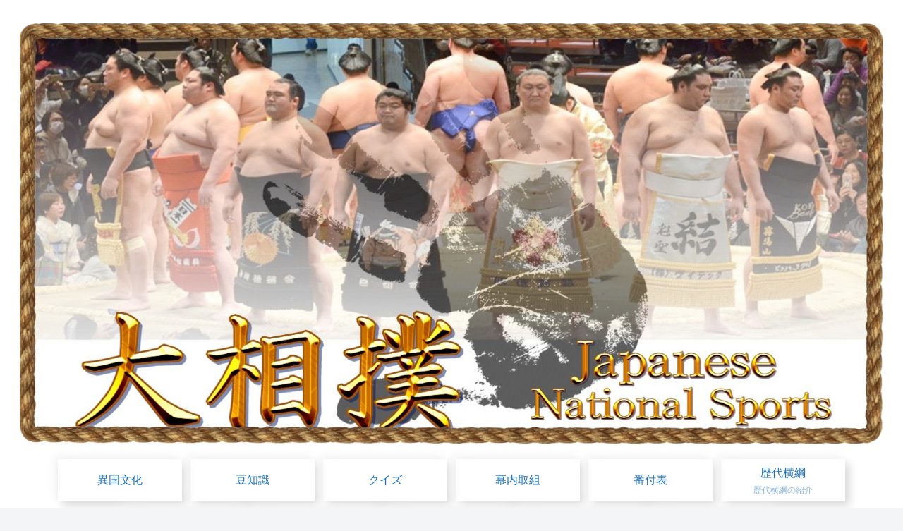

--- FILE ---
content_type: text/html; charset=utf-8
request_url: https://www.google.com/recaptcha/api2/aframe
body_size: 269
content:
<!DOCTYPE HTML><html><head><meta http-equiv="content-type" content="text/html; charset=UTF-8"></head><body><script nonce="80JTG1VtLJsk5CpP5q8yHQ">/** Anti-fraud and anti-abuse applications only. See google.com/recaptcha */ try{var clients={'sodar':'https://pagead2.googlesyndication.com/pagead/sodar?'};window.addEventListener("message",function(a){try{if(a.source===window.parent){var b=JSON.parse(a.data);var c=clients[b['id']];if(c){var d=document.createElement('img');d.src=c+b['params']+'&rc='+(localStorage.getItem("rc::a")?sessionStorage.getItem("rc::b"):"");window.document.body.appendChild(d);sessionStorage.setItem("rc::e",parseInt(sessionStorage.getItem("rc::e")||0)+1);localStorage.setItem("rc::h",'1766033834462');}}}catch(b){}});window.parent.postMessage("_grecaptcha_ready", "*");}catch(b){}</script></body></html>

--- FILE ---
content_type: text/css
request_url: https://sumo-wrestler.com/wp-content/themes/cocoon-master/skins/skin-neumorphism/keyframes.css?ver=6.9&fver=20251212025605
body_size: 92
content:
/*アニメーションの@keyframes用のCSSコードを書く（ここに書くとAMP用で約500KBまで記入できます）*/
@keyframes load {
    from  {opacity: 0;}
    100%  {opacity: 1;}
}
